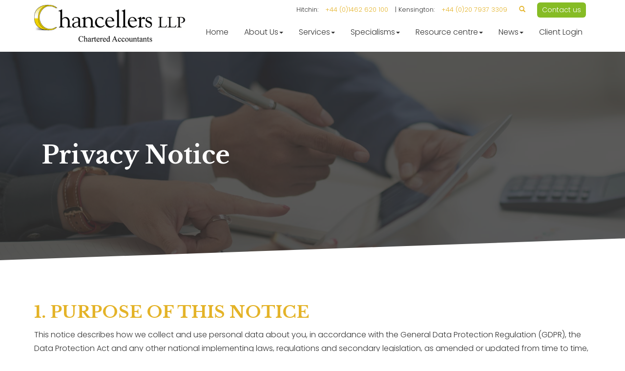

--- FILE ---
content_type: text/html; charset=utf-8
request_url: https://www.chancellers.co.uk/privacy-notice
body_size: 16328
content:

<!doctype html>
<!--[if lt IE 7]> <html lang="en-gb" class="no-js lt-ie9 lt-ie8 lt-ie7"> <![endif]-->
<!--[if IE 7]>    <html lang="en-gb" class="no-js lt-ie9 lt-ie8"> <![endif]-->
<!--[if IE 8]>    <html lang="en-gb" class="no-js lt-ie9"> <![endif]-->
<!--[if gt IE 8]><!--> <html lang="en-gb"> <!--<![endif]-->
	<head><meta http-equiv="X-UA-Compatible" content="IE=edge" /><meta charset="utf-8" /><meta name="viewport" content="width=device-width" /><link rel="shortcut icon" href="/favicon.ico" /><link rel="apple-touch-icon" href="/apple-touch-icon.png" />



<script type="speculationrules">
{
  "prerender": [{
    "where": {
      "and": [
        { "href_matches": "/*" },
        { "not": {"selector_matches": ".do-not-prerender"}}
      ]
    },
    "eagerness": "moderate"
  }]
}
</script>
	<link href="/css/styles.css" rel="stylesheet" type="text/css" media="screen" /><link href="/css/print.css" rel="stylesheet" type="text/css" media="print" /><link href="/css/themify-icons.css" rel="stylesheet" type="text/css" media="all" /><link href="/css/owl.carousel.min.css" rel="stylesheet" type="text/css" media="all" /><script src="//cdn.clientzone.com/framework/3.0/modernizer/modernizr.custom.2.8.3.min.js"></script><script src="//ajax.googleapis.com/ajax/libs/jquery/3.5.1/jquery.min.js"></script><script src="//cdn.clientzone.com/framework/3.0/bootstrap/bootstrap.min.js"></script><script src="//ajax.aspnetcdn.com/ajax/jquery.templates/beta1/jquery.tmpl.min.js"></script><script src="//cdn.clientzone.com/framework/3.0/scripts/date.format.js"></script><script src="//cdn.clientzone.com/framework/3.0/scripts/newswire.js"></script><link href="https://www.chancellers.co.uk/privacy-notice" rel="canonical" /><title>
	Privacy Notice : Chancellers, Hitchin & Kensington
</title></head>
	<body id="body" class="page-privacy-notice">
<form method="post" action="/privacy-notice" id="form1">
<div class="aspNetHidden">
<input type="hidden" name="__VIEWSTATE" id="__VIEWSTATE" value="APWRWyUHjaU6haYjnjBN5eXClebu6MYPMt0KjYgTY1D4m9GoyBA4ZNKgsw3qhFeJhfwScCT0m8sAep6noWw8x9Jv2DT0W0nCi1cIv/9bumaGEctL/SPpQ+IIIs6rwS7+qeMFMXf0iHzPLfx99NO64mmlYDUAjOxy/k+7fEsF1zB2FNgB26+Ecf7r8Z2wOw3mEscgnTNN26X9UTrO1/WrhkloW/xtbnEwPU5DRxBvihHQzLuQTsS2FLN3dX4FfRICx9PYK9xO/8liW/oCIq148dHVuz3CfMnOl8yoafkjjyjyBEuDuuAEmBdmuH/JCVj6i70yWkk0+xf8GjGxNN1dytOSon9t2Q85p/n3LppMwtItYLWTl/uU3oI5ett5i2x1U908ksxLPRQ8Nt+vcN4yR922ad/[base64]/rpj1T08MXhJxiSsAs+zXlDe/zni4cV9+4s8Yh9Gw3BN5oWw1jTSIu5MAkM9SY1zy9mYX2ij7sI6krmD5uWNyYbRMIeX3jaSWG4/uRMNdKfPGSEOwY+Zp+sV2kIM5JOFaQYA8/IQrk1bwZk2MslGdbhgea0jF/9og84VbldqSfZGp9IDzZs8n0BUsn/aKS+kEV7ZrdYR6X0kWxRtnKbDl6CEmAUUTJ/sUSjUG87MJ13h/V1erkK3Vy4dIoz6Sc3pa3a70GO037Plijl70Nmws4xmhyYoceytkeL6JzA2egZSiryZ11Qe5eEMAw6bVWz6SRx4YR5A0MaWd9puMYAAZok0wK8BZhYgpsGSDAZxhd3Buz6Zibwc78LF1DPc+bi/vFoHiI3gM0TFCF9+YgR+8mS3JX04aaqWKxPHU1wCYybY9W2ggaMToJSvpxbuTxKC2wgs664c4iANK/qquZWtlw8zp59soSvdRFOJwrBvB/6X3y2tU6VNGRDHsFPqoiBa5vsf+OLzJytufBBkyO65CXGsEp/0vlgsvl6FNW5lEEZShTI7fE67sJAphMxczcDONrXGO4DZfOd4jvflZflIWhxgL6R6zFCmSSzwBbr7HUvaH/1+3jFYBrCN2zcRYQqhnPLNpwanQZJoSW8vbGsm9yIGRjFfaVdR3JsHh9enePb2HutgspUmDEl+6IfNjcby/e5XZRLeu+TVDtV8KWAHyIt6aeYuLcYVpQFuT9pkdiRNM/bujWiSXRjvENonvAUhOVDKT4AT9U6IT4rXM6SQRgP2agrkm5ZqoRZTTpYvajyMamIIdYNDTnefiWLuZkWsQPPP1PV9iheOKP3bPNwRl9zCE2HZjFew6ubtDgRCdWwYpltDehr9L84aLPlqBDu1slSII8fnGhpZ/UhowN15vS3vTqvOlEiRUByasEUc5vHbvuDtWmp17sdFaz3wL0Z2bdnS5bKg6oJHA971dMUWJmFABShN571CKIcudRDXoOUqjkinrZml0CeKXfdVKvB5IWwmV9/w4GEEmmop7QQ4Hf4VSNOjgrBeNKGBdBDlB/qrC2EhwePRcmB5wxFr5ngNhwgY6w0D44m7FiTE5ETzN3E758zN92hNlv9TBTq5p76ERT/xmDhq3v/7PQvraDRXjpfIo8gM/Fc+y6/QbwZIBUJVj69JT2BZcZX8YygvrltyxKcmC4Wl9DZ+wsLEGJVeGOw6a/Ve+2EYJAg/3o1VArjRxNnlXGQjRLS5W75bhc8FtKvzY0HT446Wcx0qrmzrSRAY9+ak/v2wXD+NHfoBoHFA5bAaY//zfSlumtZuU0EBYzjlD/U9izs6DWCJWqwO+TZ/FraCGsGXlpW1zW5+Iu7w3LIgfT0HaBXDhg3b0kpBBylMIew86RwJQyLE68uGPTSomFQOkgDa2vKvs0NuVhSJEATYiS0Qjn5rgl/O9i1a0Er+ojK5FgLqkjFn2pmNnwKy0lmr0cLnBkyK7w1qO520uIAXdWdhKPRRRK95Hp64lB3LO+ysyKWenB7XoR/evYD+/gL6xB1f8gqjdATN0iGgtE1dcn+x1R5Rx3J45EdgM2y1k3CFUi4QflpGG48WacxFEOTLd/+XzmYESDsorTLOpIy2FXJYWBlMLRMX8hbKn8reygZr2pd/XmV1qai+HmF9sfdn8xRezek9IYv/[base64]/Ik6+Ws7vkPftHhI6YbVAc1cNJ6tbbJKzFEIcYXWTzkfvqBFUtI3PU1g30LVyutZoLDbxYQ+IW+8N3SkWmUJb/aXDSj05xNokODLc8AJIbW61FQBf+Tdq0pavEdc/LiQ5d6g/n71q4vo1w1fAL0G3kim8LU2aK5B8pV2GM3dQFSafnPWnHGPn+/1/vchEidmaCnPlZkttv1Cr3gvE8YdYZBslyQ61OilECu5YPatz5p9DRwLtMDsHD++rKustfVR1LWwHWU6l4naaZGH656cMzZN1LJgJZ+hyNHS7ih99cIy8oxlIKpOnZ8TCHrrDKGuM7wSQsBZlEnB2pfTKvsheTdYbfqbRBQE9e+2xxjK94Jy2ws5/4Gk4U3eJuWL3ZjMIecn74PZ05Cyo2DgkVLT4mr9FFa5XLMrpOf8H8F6gX+vhiuePj6ZOwPNITvYYw/C6d2FRqRY7hNUHHKQWhAe8EVdqY3PAwcmXIhRYP7nojZZMHqOmyucncYejaDjbucyY4/nzCW5U0cwV8v3OIatFw1V35xDbWM80lZ12krUjDShOXjmNxoEYJZCHMYKA23jl6IPaYKLvBKWuDo9jx203FYKztOOcyOTzKn0Wd2ednErZ56jEoPV0RZPJAeWfs2oe8hwjLopEmthjwVYm/v9evMcVPXyRt1NTWa9thOzPFv6pc4/w1RabatWlS/[base64]/MZLX6aLu3pkGsIcxFI8zofPwx48cGDRnEpBJNbJHTGcpeTRhlMnDnEkWcAPlAmFh3DxuoMXQzsinoLL/H+d463gVcQnmIqtiO+vrAGtoQENazlLIAN67c1dJw7/+SRjWrWrB3fYeEUeeDHY5k60CPHY0vwi0bVgWCF3TScwHfd6TStvrh/MySHNLMbdxDEdcoX9d4NZDr/ausG/xnHP3r3I9pyxqx/JK5RYipnDAyRMAjVyaXxpHsGDcr8jXSIVO3hcGJ/RC2+iQNjVW64xknl5OJVCsz5M+BLJ9QBOGbTi1ctBIWP0e1oujCImq7bf1RKuI6pjPeOAAxZ2LAWmHVP5yI79HYn4OfkmZHnu9VBTHY3hiecVjX9rFP7Bfb9XSOrCUr2/LRoM/fuI6AMxI1+aI5R83OGmBMkAsZxCESdhX6EYYpHGQb8ySTdloq6a+s/l/[base64]/xEUO18WCnomQx5eVwHTaOJJsT6Bys/qjdtmecr8mlVR9mT3Cqe7IZO2mY0oMMRlEbks3NaTrkBZan6rEU/MTCtno5EXc+IOIDLK1RjhiOfn+D5gDJDuNLwQiqVKNFfn4Ud9dOLumrQPAQxlLruUsZt6KU9sANkM5/7BrK+7h2DP7ga26vJbprksEePxuQFFbMBKPdUhbXpyGH1iEVFfQi+89i3m43LVk26JjrN1HFLpGWjEO7AluSix9UXnLM/jdbIkLFq7lK79b3wGnl/vMGNheTwfxXy3R30cS6vBPILo8EztoeOka+myDGJSnMX6PzCgGKT9IpvwON+UrqtK0EnViW7brACBl2ePRim4HX+cspyYHhrVlAiUIS8JiP2QQsEmMjJ0IeaeMgOiE5/phflQxsdqkDKpUrq6+/6Rj5BuEiizi0b8ApCkyRbhdvaGadrBl8GzjLJeK9a6mCHSgWpH53Szm8W9eoGjxAKXQJSdD1QtVkoQxvquXIr1TcS2mWx8t1nJIBI7cQ5YgVF2aM2nEeM0BmC7ddy0fEze6QxIPkvhzXU/2A5SQdMDDGoOpqODi6TyzpEd3tB3lHzu/IL3MPKh9XHu8xsJc4r6akMkETfFxNsxWrPZCND0JuUlhidNSftDcPkkE7PNpdw2j6qEMX4SkU9sAuj0vjcvnlOqmLP9JvkuTmrEwxYg/cvdYIUoW3f3QV7/v05fknENyD7DGl1Q9Q0OaTB7T5CT0H9iIzrCEbz7opgLLmwkuh0Avf0ZO4+AW5W4Id4o9nC2vIUMDPmaW/9hpFaB4ORPlBT7UugWC1pREYgryVwDv/A9vwAMich9org0tg9rRemh2ZaOwc7WD7IxIuEwjSryvYhc1btacxmoNeYsoYU7kvZAIv4FpAmg0/kc9jQ+hckF0ILAC6ayuteqTBkkHhmTd6dhTSqL0y71Usbm/7y58j1e/HclujsxOy25f72DLkydC1G7hkLyAr+sKxs2BYdL1MKkZInCwkhAb4oZYhM5gTtZTI3osIdo9hmbwohUFFFYQUBLxoVIEg94p2UPCLXiZs4U8hpEy13VTkzEOK9I0WmM57Xqn9IMsTa5DLNFcYvhCwidN+FVOr1qG07uVobf430ki62q+16LYnwlKxypfHLZKV/5pEm4TVKdYnVMwZylF020erBVz7E1JEqb+ybKZNEXWT7TtPb/J8I0aX/5arC6QzgRtn8/rGl0CH/WmqEySEtnyoFL7lCxRZO044Te39x0PEoFdma9S775+Ds/dwfmR2xuBzinFcIDl6Ufgpgp5h/Mm8ft4NsnsuEn5zxBDCenGsaDScrDl2hsQmL4JG0Ku+CmKN/D/309ChWRwmlAGCoAoQ2dmtpW+tCl+0frQU+FmJ0cKVSFqYGAXKnXL7z9ubwA4Qkaoqv0ECK+5FAH5zMJaBvQOyonuZoTesc/a7NLHfOpAX3CzhpJ6z+Pd5LZCTaMj5eHEKexjjfbPS4wSFdPJqOIINfKASP2Eb7VkOiLi0baqMqnrXAbfttuP/nTKWzaY2TkYczjiPOJJ8DYX+iGBTTOxelhnUfznaHNPOg+s1Nm5lObyghCKCONVDZP5QX2wcwYd4ERgFjyoNETKG9Gchs8D72QDhx2BMRbmVUpplhaELwJ81fmdVET3D228Vyq0FQ0fDhiuXNiasOhQ5qeorKQo9DV6AvxYRwmvnZ/EWHMI52j740gd6hYM3s1bgndSKEmC1ejPwvGiB54hR9g3jmiwZ6k+EtxjbaiSr5FrLD2ai2mUaiT3yZ6fm8dqoS+IxjxqBq+xEEzy/gE702nk1xJipJyWH3fvkYSGekGB1iR+hrRuMehZTGLg53BoeLPGUfgSNYcEN59LVFIr84M36V9900snrbjWlQN4ZCiRrESSF8YZ1GGAN7BqNm+7KNB4oyeTBtuJJWRQVwhqRQeGUAjldmsWrrJi4pYWEikZ3Kk5d/s9U0QIcVLaFsoD5HzZK7cQ5Y9CvDMwh6ldejosjeF5IRPgs8+Cu9XskSFB9o7TzzJxYjDL2V4OnFA+tnysxAClvQpFkqKR1uM6WwpY2tKx8SkW4TMibu+CELJLiTGSN9zvZQe3oRnP5aUcp082mRnxg4fCl5JXzIYSK1AKnSCDZUlHS4F/21zpXVG66qvLV7q/1Lo6FYpzjDg7rYgu/OBXQzZzT1U8/d0R6C6ap7Vyn52nTDtnE6hPvtE0Hzb3P6AqXVrbcI+KUUjB7G4C6y26/ylq2pQaMc5UMby0BVVxh2gG9csS76D5cbY9eU/8bB/OjzMxR6Xx0tb9/TkgF8widsYCGw4MgHV+HIoeLadUymKbImEYRgkHzZMxZhfDas0lSrGe8bt1+qJyyq7rCDsV6yqc8MouAusu9JgLcBv70+l3YYeTE/sKLnE8DEJsoNUHzpGixgVILn4mEbxaJiJq8QyfFsawJRr55deuj7PhbzKgFEw5z87LPyZRga7ybjFr+7p3o5wHLdK7kSUMfCQNxGlAZbQRl6r4qyD+UAUcIfitOj19L0/PthT8MnWJU9f+YzmigpUcORAYNX9XQN/NofDTKbxTTd9ytAlreQQYSnCIQkSXFrnCTD1ioCQh2YbMkqtT+syANRo1eJVD6eORDDZW+fGagZ2sbmqIEyoZAwto4XAJnX2OP5WQHuLovo3WBy/h/bqdK7tyPuRURvVaHdLVRF3iJZaHgdh4uaogWPifb8iSpIpTBHRiurny4bB7J2Yv/ntONCU/PHP4CxmEHH9hmvHsZ26M3WT6PIek5osgc9KU2adACQveqMULkOWsdX273V7n8N043bVwYQvZ/tFb84xTISWkONRzaQx6FFxZwXn6zs+MLX5fTN+NDOUa0oTX3h1gnieC7Z42KIHAaKDOj+d40ECkjrdSNV278EXhG+cL0LRAq/JbRbtDyZHUUhUkhdI+edZhP5/Iy/Z4LFUQ1vEVj379aftam4Boou1lgOHORyZAjikuwGSuEe1oqUkgvGpxaLuTyDU5aZ23D4w4fBJMdbOqPe/DvZjusi8LwPfVbGHSBcc0MjjE+FDCDEx+7T22Lj6ZncX89iwOjMSuOUrNpvynO98y+PLSsse6zdq7+IiP1PxB+28g1p55fS" />
</div>
<!-- IE6 warning and Accessibility links -->
        <div class="container">
	<div class="access-links">
	<h2 id="page-top">Accessibility links</h2>
	<ul>
		<li><a href="#skip-to-content" title="">Skip to content</a></li>
		<li><a href="/accessibility" title="">Accessibility Help</a></li>
	</ul>
</div>
	<div class="browser-wrap">
    <div class="chromeframe" style="display: none;">
        <p>You are using an outdated browser. <a href="https://browse-better.com/">Upgrade your browser today</a> for a better experience of this site and many others.</p>
    </div>

    <!--[if IE]> 
        <div class="chromeframe-ie">
            <p>You are using an outdated browser. <a href="https://browse-better.com/">Upgrade your browser today</a> for a better experience of this site and many others.</p>
        </div>
        <div class="small">
            <p>If you are having trouble viewing this website and would like some information please contact us on the details below...</p>
            <p>Tel: +44 (0)1462 620 100</p>
            <p>Email: <a href="mailto:hitchin@chancellers.co.uk">hitchin@chancellers.co.uk</a></p>
            <p>Address: <span itemscope itemtype="http://schema.org/AccountingService" class="address-mini">Chancellers LLP, 
<span itemprop="address" itemscope itemtype="http://schema.org/PostalAddress">
<span itemprop="streetAddress">64 Wilbury Way</span>, <span itemprop="addressLocality"> Hitchin</span>, <span itemprop="addressRegion">Hertfordshire</span> <span itemprop="postalCode"> SG4 0TP</span>
</span>
</span></p>
        </div>
    <![endif]-->
</div>
</div>
    <!-- / IE6 warning and Accessibility links -->
    <div class="site-wrap">
        <header id="header" class="site-header-wrap">
            <div class="navbar-wrapper">
                <div class="container">
                    <div class="row">
                        <div class="col-sm-12 col-md-3">
                            <a href="/" title="Chancellers - Accountants in Hitchin &amp; Kensington" id="logo print-logo" class="logo-wrap">
                                <img src="/img/logo.png" class="logo" alt="Chancellers Chartered Accountants, Hitchin &amp; Kensington">
                            </a>
                        </div>
                        <div class="col-sm-12 col-md-9">
                            <div class="header-aside">
                                <p>Hitchin: <a target="_self" href="tel:+44 (0)1462 620 100">+44 (0)1462 620 100</a> | Kensington: <a target="_self" href="tel:+44 (0)1462 620 100">+44 (0)20 7937 3309</a> <a href="/search"><span class="glyphicon glyphicon-search"></span></a> <a target="_self" title="Contact us" href="/contact-us" class="btn btn-primary btn-sm">Contact us</a></p>
                            </div>                          
                            <nav>
  <div class="navbar navbar-default"><div class="navbar-header"><button type="button" class="navbar-toggle" data-toggle="collapse" data-target=".navbar-collapse"><span class="icon-bar"></span><span class="icon-bar"></span><span class="icon-bar"></span><span class="burger-menu-title">MENU</span></button></div><div class="navbar-collapse collapse">
<ul data-cmsnoindex="true" class="nav navbar-nav">
<li><a target="_self" title="Home" href="/">Home</a></li>
<li class="dropdown">
<a class="dropdown-toggle" data-toggle="dropdown" href="/about-us" title="About Us" target="_self">About Us<b class="caret"></b></a>
<ul class="dropdown-menu">
<li><a target="_self" title="Overview" href="/about-us">Overview</a></li>
<li><a target="_self" title="The Firm" href="/about-us/the-firm">The Firm</a></li>
<li><a target="_self" title="Meet the Team" href="/about-us/meet-the-team">Meet the Team</a></li>
<li><a target="_self" title="Why Choose Us" href="/about-us/why-choose-us">Why Choose Us</a></li>
<li><a target="_self" title="Our Commitment" href="/about-us/our-commitment">Our Commitment</a></li>
</ul>
</li>
<li class="dropdown">
<a class="dropdown-toggle" data-toggle="dropdown" href="/services" title="Services" target="_self">Services<b class="caret"></b></a>
<ul class="dropdown-menu">
<li><a target="_self" title="Overview" href="/services">Overview</a></li>
<li><a target="_self" title="Services for Individuals" href="/services/services-for-individuals">Services for Individuals</a></li>
<li><a target="_self" title="Services for Business" href="/services/services-for-business">Services for Business</a></li>
</ul>
</li>
<li class="dropdown">
<a class="dropdown-toggle" data-toggle="dropdown" href="/specialisms" title="Specialisms" target="_self">Specialisms<b class="caret"></b></a>
<ul class="dropdown-menu">
<li><a target="_self" title="Overview" href="/specialisms">Overview</a></li>
<li><a target="_self" title="Construction industry" href="/specialisms/construction-industry">Construction industry</a></li>
<li><a target="_self" title="Information Technology" href="/specialisms/information-technology">Information Technology</a></li>
</ul>
</li>
<li class="dropdown">
<a class="dropdown-toggle" data-toggle="dropdown" href="/resource-centre" title="Resource centre" target="_self">Resource centre<b class="caret"></b></a>
<ul class="dropdown-menu">
<li><a target="_self" title="Overview" href="/resource-centre">Overview</a></li>
<li><a target="_self" title="Your business" href="/resource-centre/your-business">Your business</a></li>
<li><a target="_self" title="Your money" href="/resource-centre/your-money">Your money</a></li>
<li><a target="_self" title="Tax information" href="/resource-centre/tax-information">Tax information</a></li>
<li><a target="_self" title="Tax strategies" href="/resource-centre/tax-strategies">Tax strategies</a></li>
<li><a target="_self" title="Interactive tools" href="/resource-centre/interactive-tools">Interactive tools</a></li>
</ul>
</li>
<li class="dropdown">
<a class="dropdown-toggle" data-toggle="dropdown" href="/news" title="News" target="_self">News<b class="caret"></b></a>
<ul class="dropdown-menu">
<li><a target="_self" title="Business News" href="/news/business-news">Business News</a></li>
<li><a target="_self" title="Hot Topics" href="/news/hot-topics">Hot Topics</a></li>
</ul>
</li>
<li><a target="_self" title="Client Login" href="/client-login">Client Login</a></li>
</ul>
</div></div>
</nav>
                        </div>
                    </div>
                </div>
            </div>
        </header>
        
        

        
            <div class="page-title-wrap">
                <div class="container">
                    <div class="text-wrap col-sm-9">
                        <h1>Privacy Notice</h1>
                        <p class="lead"></p>
                    </div>
                </div>
            </div>
        
        
        <div class="site-main-content-wrap skew-angle g-padding-b huge">
            <!-- Skip to content link - place just before main content! -->
            <a name="skip-to-content" class="skip-to-content"></a>
            <!-- / Skip to content link -->
            <div class="container">
	
<h2>1. PURPOSE OF THIS NOTICE</h2>
<p>This notice describes how we collect and use personal data about you, in accordance with the General Data Protection Regulation (GDPR), the Data Protection Act and any other national implementing laws, regulations and secondary legislation, as amended or updated from time to time, in the UK (&lsquo;Data Protection Legislation&rsquo;).</p>
<p>Please read the following carefully to understand our practices regarding your personal data and how we will treat it.</p>
<h2>2. ABOUT US</h2>
<p>We are registered in England and Wales as a limited liability partnership under</p>
<p>number: OC379490 and our registered office is at</p>
<p>64 Wilbury Way, Hitchin, Hertfordshire, United Kingdom, SG4 0TP</p>
<p>For the purpose of the Data Protection Legislation and this notice, we are the &lsquo;data controller&rsquo;. This means that we are responsible for deciding how we hold and use personal data about you. We are required under the Data Protection Legislation to notify you of the information contained in this privacy notice.</p>
<p>We have appointed a data protection manager. Our data protection manager is our Data Protection Point of Contact and is responsible for assisting with enquiries in relation to this privacy notice or our treatment of your personal data. Should you wish to contact our Data Protection Point of Contact you can do so using the contact details noted at paragraph 12 (Contact Us), below.</p>
<h2>3. HOW WE MAY COLLECT YOUR PERSONAL DATA</h2>
<p>We obtain personal data about you, for example, when:</p>
<ul>
<li>you request a proposal from us in respect of the services we provide;</li>
<li>our clients engages us to provide our services and also during the provision of those services;</li>
<li>you contact us by email, telephone, post or social media (for example when you have a query about our services); or</li>
<li>from third parties and/or publicly available resources (for example, from your employer or from Companies House).</li>
</ul>
<h2>4. THE KIND OF INFORMATION WE HOLD ABOUT YOU</h2>
<p>The information we hold about you may include the following:</p>
<ul>
<li>your personal details (such as your name and/or address);</li>
<li>details of contact we have had with you in relation to the provision, or the proposed provision, of our services;</li>
<li>details of any services you have received from us;</li>
<li>our correspondence and communications with you;</li>
<li>information about any complaints and enquiries you make to us;</li>
<li>information from research, surveys, and marketing activities;</li>
<li>Information we receive from other sources, such as publicly available information, information provided by your employer or our clients or information from our member network firms.</li>
</ul>
<h2>5. HOW WE USE PERSONAL DATA WE HOLD ABOUT YOU</h2>
<p>We may process your personal data for purposes necessary for the performance of our contract with you or your employer or our clients and to comply with our legal obligations.</p>
<p>We may process your personal data for the purposes necessary for the performance of our contract with our clients. This may include processing your personal data where you are an employee, subcontractor, supplier or customer of our client.</p>
<p>We may process your personal data for the purposes of our own legitimate interests provided that those interests do not override any of your own interests, rights and freedoms which require the protection of personal data. This includes processing for marketing, business development, statistical and management purposes.</p>
<p>We may process your personal data for certain additional purposes with your consent, and in these limited circumstances where your consent is required for the processing of your personal data then you have the right to withdraw your consent to processing for such specific purposes.</p>
<p>Please note that we may process your personal data for more than one lawful basis depending on the specific purpose for which we are using your data.</p>
<h3>Situations in which we will use your personal data</h3>
<p>We may use your personal data in order to:</p>
<ul>
<li>carry out our obligations arising from any agreements entered into between you or your employer or our clients and us (which will most usually be for the provision of our services);</li>
<li>carry out our obligations arising from any agreements entered into between our clients and us (which will most usually be for the provision of our services) where you may be a subcontractor, supplier or customer of our client;</li>
<li>provide you with information related to our services and our events and activities that you request from us or which we feel may interest you, provided you have consented to be contacted for such purposes;</li>
<li>seek your thoughts and opinions on the services we provide; and</li>
<li>notify you about any changes to our services.</li>
</ul>
<p>In some circumstances we may anonymise or pseudonymise the personal data so that it can no longer be associated with you, in which case we may use it without further notice to you.</p>
<p>If you refuse to provide us with certain information when requested, we may not be able to perform the contract we have entered into with you. Alternatively, we may be unable to comply with our legal or regulatory obligations.</p>
<p>We may also process your personal data without your knowledge or consent, in accordance with this notice, where we are legally required or permitted to do so.</p>
<h3>Data retention</h3>
<p>We will only retain your personal data for as long as is necessary to fulfil the purposes for which it is collected.</p>
<p>When assessing what retention period is appropriate for your personal data, we take into consideration:</p>
<ul>
<li>the requirements of our business and the services provided;</li>
<li>any statutory or legal obligations;</li>
<li>the purposes for which we originally collected the personal data;</li>
<li>the lawful grounds on which we based our processing;</li>
<li>the types of personal data we have collected;</li>
<li>the amount and categories of your personal data; and</li>
<li>whether the purpose of the processing could reasonably be fulfilled by other means.</li>
</ul>
<h3>Change of purpose</h3>
<p>Where we need to use your personal data for another reason, other than for the purpose for which we collected it, we will only use your personal data where that reason is compatible with the original purpose.</p>
<p>Should it be necessary to use your personal data for a new purpose, we will notify you and communicate the legal basis which allows us to do so before starting any new processing.</p>
<h2>6. DATA SHARING</h2>
<h3>Why might you share my personal data with third parties?</h3>
<p>We will share your personal data with third parties where we are required by law, where it is necessary to administer the relationship between us or where we have another legitimate interest in doing so.</p>
<h3>Which third-party service providers process my personal data?</h3>
<p>&ldquo;Third parties&rdquo; includes third-party service providers and other entities within our group. The following activities are carried out by third-party service providers: IT and cloud services, professional advisory services, administration services, marketing services and banking services.</p>
<p>All of our third-party service providers are required to take commercially reasonable and appropriate security measures to protect your personal data. We only permit our third-party service providers to process your personal data for specified purposes and in accordance with our instructions.</p>
<h3>What about other third parties?</h3>
<p>We may share your personal data with other third parties, for example in the context of the possible sale or restructuring of the business. We may also need to share your personal data with a regulator or to otherwise comply with the law.</p>
<h2>7. TRANSFERRING PERSONAL DATA OUTSIDE THE EUROPEAN ECONOMIC AREA (EEA)</h2>
<p>We will not transfer the personal data we collect about you outside of the EEA.</p>
<h2>8. DATA SECURITY</h2>
<p>We have put in place commercially reasonable and appropriate security measures to prevent your personal data from being accidentally lost, used or accessed in an unauthorised way, altered or disclosed. In addition, we limit access to your personal data to those employees, agents, contractors and other third parties who have a business need to know. They will only process your personal data on our instructions and they are subject to a duty of confidentiality.</p>
<p>We have put in place procedures to deal with any suspected data security breach and will notify you and any applicable regulator of a suspected breach where we are legally required to do so.</p>
<h2>9. RIGHTS OF ACCESS, CORRECTION, ERASURE, AND RESTRICTION</h2>
<h3>Your duty to inform us of changes</h3>
<h3>It is important that the personal data we hold about you is accurate and current. Should your personal information change, please notify us of any changes of which we need to be made aware by contacting us, using the contact details below.</h3>
<h3>Your rights in connection with personal data</h3>
<p>Under certain circumstances, by law you have the right to:</p>
<ul>
<li>Request access to your personal data. This enables you to receive details of the personal data we hold about you and to check that we are processing it lawfully.</li>
<li>Request correction of the personal data that we hold about you.</li>
<li>Request erasure of your personal data. This enables you to ask us to delete or remove personal data where there is no good reason for us continuing to process it. You also have the right to ask us to delete or remove your personal data where you have exercised your right to object to processing (see below).</li>
<li>Object to processing of your personal data where we are relying on a legitimate interest (or those of a third party) and there is something about your particular situation which makes you want to object to processing on this basis. You also have the right to object where we are processing your personal information for direct marketing purposes.</li>
<li>Request the restriction of processing of your personal data. This enables you to ask us to suspend the processing of personal data about you, for example if you want us to establish its accuracy or the reason for processing it.</li>
<li>Request the transfer of your personal data to you or another data controller if the processing is based on consent, carried out by automated means and this is technically feasible.</li>
</ul>
<p>If you want to exercise any of the above rights, please email our data protection point of contact : subhas@chancellers.co.uk.</p>
<p>You will not have to pay a fee to access your personal data (or to exercise any of the other rights). However, we may charge a reasonable fee if your request for access is clearly unfounded or excessive. Alternatively, we may refuse to comply with the request in such circumstances.</p>
<p>We may need to request specific information from you to help us confirm your identity and ensure your right to access the information (or to exercise any of your other rights). This is another appropriate security measure to ensure that personal information is not disclosed to any person who has no right to receive it.</p>
<h2>10. RIGHT TO WITHDRAW CONSENT</h2>
<p>In the limited circumstances where you may have provided your consent to the collection, processing and transfer of your personal data for a specific purpose (for example, in relation to direct marketing that you have indicated you would like to receive from us), you have the right to withdraw your consent for that specific processing at any time. To withdraw your consent, please email our data protection point of contact at subhas@chancellers.co.uk.</p>
<p>Once we have received notification that you have withdrawn your consent, we will no longer process your personal information (personal data) for the purpose or purposes you originally agreed to, unless we have another legitimate basis for doing so in law.</p>
<h2>11. CHANGES TO THIS NOTICE</h2>
<p>Any changes we may make to our privacy notice in the future will be updated on our website at www.chancellers.co.uk.</p>
<p>This privacy notice was last updated on 22 May 2018.</p>
<h2>12. CONTACT US</h2>
<p>If you have any questions regarding this notice or if you would like to speak to us about the manner in which we process your personal data, please email at subhas@chancellers.co.uk.,</p>
<p>You also have the right to make a complaint to the Information Commissioner's Office (ICO), the UK supervisory authority for data protection issues, at any time. The ICO&rsquo;s contact details are as follows:</p>
<p>Information Commissioner's Office<br> Wycliffe House<br> Water Lane<br> Wilmslow<br> Cheshire<br> SK9 5AF</p>
<p>Telephone - 0303 123 1113 (local rate) or 01625 545 745</p>
<p>Website - <a href="https://ico.org.uk/concerns" target="_blank">https://ico.org.uk/concerns</a></p>
</div>
            
            
                <div class="light-bg-wrap">
                    <div class="container g-padding-large">
                        <h3 class="text-center g-margin-b">Latest News</h3>
                        <div class="row equal-height">
                            
        
         
        
	<div class="col-sm-6">
		<a href="/news/business-news/archive/article/2025/November/ciot-calls-for-implementation-of-iht-transitional-gifting-rule" title="CIOT calls for implementation of IHT transitional gifting rule" class="cta cta-news-block " >
			<div class="object-wrap">
						  <p class="date">04 Nov 2025</p>
						</div>
			<div class="text-wrap">

			<h2>CIOT calls for implementation of IHT transitional gifting rule</h2>
			<p>The Chartered Institute of Taxation (CIOT) has urged the government to implement a transitional rule to allow older farmers and other business owners to gift assets to the younger generation free of Inheritance Tax (IHT) before changes take effect in April 2026.</p>
			</div>
		</a>
	</div>

         
        
	<div class="col-sm-6">
		<a href="/news/business-news/archive/article/2025/November/more-small-firms-expect-to-shrink-than-grow" title="More small firms expect to shrink than grow" class="cta cta-news-block " >
			<div class="object-wrap">
						  <p class="date">03 Nov 2025</p>
						</div>
			<div class="text-wrap">

			<h2>More small firms expect to shrink than grow</h2>
			<p>Research published by the Federation of Small Businesses (FSB) has revealed that more small firms expect their business to shrink rather than grow over the next year.</p>
			</div>
		</a>
	</div>

         
        
         


                        </div>
                    </div>
                </div>
            
           
        </div>
        
        <footer class="site-footer-wrap skew-angle">
        
            <div class="details-links-wrap">
                <div class="container">
                    <div class="row">
                        <div class="col-sm-4 col-md-3">
                            <h3>Chancellers LLP</h3>                             
                           
                            <p>With over 45 years’ experience in the sector, Chancellers is a qualified firm of Chartered Accountants with offices in Hitchin, Hertfordshire and Kensington, London.</p>
                            <div class="social-media"><p>Follow us <a target="_blank" href="https://www.facebook.com/chancellers/" class="facebook"> <img src="/img/icons/facebook-ts.png" alt="facebook"> </a> <a target="_blank" href="https://twitter.com/ChancellersLLP" class="facebook"> <img src="//cdn.clientzone.com/images/social-media/x-ts.png" alt="X"> </a></p></div> 
                        </div>
                        <div class="col-sm-8 col-md-8 col-md-offset-1">
                            <div class="row">
                                <div class="col-sm-4">
                                    <h5>Kensington</h5>
                                    <p><span itemscope="" itemtype="http://schema.org/AccountingService">
                                    <span itemprop="address" itemscope="" itemtype="http://schema.org/PostalAddress">
								<span itemprop="streetAddress">Vicarage House<br>
								58-60 Kensington Church Street</span><br>
								<span itemprop="addressLocality">Kensington</span><br>
								<span itemprop="addressRegion">London</span><br>
								<span itemprop="postalCode">W8 4DB<span><span></span></span></span></span><p>
                                </p></span></p></div>
                                <div class="col-sm-4">
                                    <h5>Hitchin</h5>
                                    <p><span itemscope="" itemtype="http://schema.org/AccountingService">
                                    <span itemprop="address" itemscope="" itemtype="http://schema.org/PostalAddress">
								<span itemprop="streetAddress">64 Wilbury Way</span><br>
								<span itemprop="addressLocality">Hitchin</span><br>
								<span itemprop="addressRegion">Herts</span><br>
								<span itemprop="postalCode">SG4 0TP<span><span></span></span></span></span><p>
                                </p></span></p></div>
                                <div class="col-sm-4">
                                    <h5>Quick links</h5>
                                    <ul>
                                        <li><a href="/about-us" title="About us">About us</a></li>
                                        <li><a href="/services/services-for-individuals" title="Services for Individuals">Services for Individuals</a></li>
                                        <li><a href="/services/services-for-business" title="Services for Business">Services for Business</a></li>
                                        <li><a href="/client-login" title="Client Login">Client Login</a></li>
                                    </ul>
                                </div>
                            </div>
                        </div>
                    </div>
                    <div class="row">
                        <div class="col-sm-7">
                          
                            <small>&COPY; 2025 Chancellers LLP. All rights reserved. <br> We use cookies on this website, you can find <a href="/privacy#cookies">more information about cookies here</a>.</small>
                           
                        </div>
                        <div class="col-sm-5 text-right end-links">
                            <p><a href="/accessibility">Accessibility</a> <a href="/disclaimer">Disclaimer</a> <a href="/help">Help</a><a href="/site-map" title="Site map">Site map</a> <a href="/privacy-notice" title="Privacy Notice">Privacy Notice</a></p>
                        </div>
                    </div>
                </div>
            </div> 
        
        </footer>
        
    </div>
    <!--/end site-wrap -->
    <!-- Scripts go here -->
    <script src="//cdn.clientzone.com/framework/3.0/scripts/placeholder.min.js"></script>
    <script src="/scripts/scripts.js"></script>
<!--[if lt IE 9]>
      <script src="//cdn.clientzone.com/framework/3.0/Bootstrap/respond.min.js"></script>
    <![endif]-->

<script src="/scripts/owl.carousel.js"></script>
<script src="/scripts/headroom.js"></script>
<script>
    (function() {
        var header = document.querySelector("#header");

        var headroom = new Headroom(header, {
            tolerance: {
                down : 10,
                up : 20
            },
            offset : 15,
        });
        headroom.init();

    }());
</script>
<script src="/scripts/typewriter.js"></script>
    <script>
        var app = document.getElementById('typewriter');

        var typewriter = new Typewriter(app, {
            loop: true
        });

        typewriter.typeString('local owner-managed businesses...')
            .pauseFor(2500)
            .deleteAll()
            .typeString('SMEs...')
            .pauseFor(2500)
            .deleteAll()
            .typeString('start-up businesses...')
            .pauseFor(2500)
            .deleteAll()
            .typeString('contractors...')
            .pauseFor(2500)
            .deleteAll()
            .typeString('consultants...')
            .pauseFor(2500)
            .deleteAll()
            .typeString('professionals...')
            .pauseFor(2500)
            .start();
    </script>

<div class="aspNetHidden">

	<input type="hidden" name="__VIEWSTATEGENERATOR" id="__VIEWSTATEGENERATOR" value="682B6A5A" />
</div></form>
<!-- Pre-EndBody -->
</body>
</html>


--- FILE ---
content_type: application/javascript
request_url: https://www.chancellers.co.uk/scripts/typewriter.js
body_size: 4962
content:
!function(n,t){"object"==typeof exports&&"object"==typeof module?module.exports=t():"function"==typeof define&&define.amd?define("Typewriter",[],t):"object"==typeof exports?exports.Typewriter=t():n.Typewriter=t()}("undefined"!=typeof self?self:this,function(){return function(n){function t(r){if(i[r])return i[r].exports;var u=i[r]={i:r,l:!1,exports:{}};return n[r].call(u.exports,u,u.exports,t),u.l=!0,u.exports}var i={};return t.m=n,t.c=i,t.d=function(n,i,r){t.o(n,i)||Object.defineProperty(n,i,{enumerable:!0,get:r})},t.r=function(n){"undefined"!=typeof Symbol&&Symbol.toStringTag&&Object.defineProperty(n,Symbol.toStringTag,{value:"Module"});Object.defineProperty(n,"__esModule",{value:!0})},t.t=function(n,i){var r,u;if((1&i&&(n=t(n)),8&i)||4&i&&"object"==typeof n&&n&&n.__esModule)return n;if(r=Object.create(null),t.r(r),Object.defineProperty(r,"default",{enumerable:!0,value:n}),2&i&&"string"!=typeof n)for(u in n)t.d(r,u,function(t){return n[t]}.bind(null,u));return r},t.n=function(n){var i=n&&n.__esModule?function(){return n.default}:function(){return n};return t.d(i,"a",i),i},t.o=function(n,t){return Object.prototype.hasOwnProperty.call(n,t)},t.p="",t(t.s=1)}([function(n,t,i){(function(t){for(var a=i(3),r="undefined"==typeof window?t:window,h=["moz","webkit"],f="AnimationFrame",e=r["request"+f],o=r["cancel"+f]||r["cancelRequest"+f],s=0;!e&&s<h.length;s++)e=r[h[s]+"Request"+f],o=r[h[s]+"Cancel"+f]||r[h[s]+"CancelRequest"+f];if(!e||!o){var c=0,l=0,u=[];e=function(n){if(0===u.length){var t=a(),i=Math.max(0,1e3/60-(t-c));c=i+t;setTimeout(function(){var t=u.slice(0),n;for(u.length=0,n=0;n<t.length;n++)if(!t[n].cancelled)try{t[n].callback(c)}catch(t){setTimeout(function(){throw t;},0)}},Math.round(i))}return u.push({handle:++l,callback:n,cancelled:!1}),l};o=function(n){for(var t=0;t<u.length;t++)u[t].handle===n&&(u[t].cancelled=!0)}}n.exports=function(n){return e.call(r,n)};n.exports.cancel=function(){o.apply(r,arguments)};n.exports.polyfill=function(n){n||(n=r);n.requestAnimationFrame=e;n.cancelAnimationFrame=o}}).call(this,i(2))},function(n,t,i){"use strict";function o(n){for(var i,r,t=1;t<arguments.length;t++)i=null!=arguments[t]?arguments[t]:{},r=Object.keys(i),"function"==typeof Object.getOwnPropertySymbols&&(r=r.concat(Object.getOwnPropertySymbols(i).filter(function(n){return Object.getOwnPropertyDescriptor(i,n).enumerable}))),r.forEach(function(t){u(n,t,i[t])});return n}function f(n){return function(n){if(Array.isArray(n)){for(var t=0,i=new Array(n.length);t<n.length;t++)i[t]=n[t];return i}}(n)||function(n){if(Symbol.iterator in Object(n)||"[object Arguments]"===Object.prototype.toString.call(n))return Array.from(n)}(n)||function(){throw new TypeError("Invalid attempt to spread non-iterable instance");}()}function c(n,t){for(var i,r=0;r<t.length;r++)i=t[r],i.enumerable=i.enumerable||!1,i.configurable=!0,"value"in i&&(i.writable=!0),Object.defineProperty(n,i.key,i)}function u(n,t,i){return t in n?Object.defineProperty(n,t,{value:i,enumerable:!0,configurable:!0,writable:!0}):n[t]=i,n}var l;i.r(t);var s=i(0),a=i.n(s),v=function(n){return new RegExp(/<[a-z][\s\S]*>/i).test(n)},y=function(n){var t=document.createElement("div");return t.innerHTML=n,t.childNodes},h=function(n,t){return Math.floor(Math.random()*(t-n+1))+n},p=function(n){var t=document.createElement("style");t.appendChild(document.createTextNode(n));document.head.appendChild(t)},r={TYPE_CHARACTER:"TYPE_CHARACTER",REMOVE_CHARACTER:"REMOVE_CHARACTER",REMOVE_ALL:"REMOVE_ALL",REMOVE_LAST_VISIBLE_NODE:"REMOVE_LAST_VISIBLE_NODE",PAUSE_FOR:"PAUSE_FOR",CALL_FUNCTION:"CALL_FUNCTION",ADD_HTML_TAG_ELEMENT:"ADD_HTML_TAG_ELEMENT",REMOVE_HTML_TAG_ELEMENT:"REMOVE_HTML_TAG_ELEMENT",CHANGE_DELETE_SPEED:"CHANGE_DELETE_SPEED",CHANGE_DELAY:"CHANGE_DELAY",CHANGE_CURSOR:"CHANGE_CURSOR"},e={HTML_TAG:"HTML_TAG",TEXT_NODE:"TEXT_NODE"};l=function(){function n(t,i){var c=this,l;if(function(n,t){if(!(n instanceof t))throw new TypeError("Cannot call a class as a function");}(this,n),u(this,"state",{cursorAnimation:null,lastFrameTime:null,pauseUntil:null,eventQueue:[],eventLoop:null,eventLoopPaused:!1,reverseCalledEvents:[],calledEvents:[],visibleNodes:[],initialOptions:null,elements:{container:null,wrapper:document.createElement("span"),cursor:document.createElement("span")}}),u(this,"options",{strings:null,cursor:"|",delay:"natural",deleteSpeed:"natural",loop:!1,autoStart:!1,devMode:!1,skipAddStyles:!1,wrapperClassName:"Typewriter__wrapper",cursorClassName:"Typewriter__cursor",stringSplitter:null}),u(this,"setupWrapperElement",function(){c.state.elements.wrapper.className=c.options.wrapperClassName;c.state.elements.cursor.className=c.options.cursorClassName;c.state.elements.cursor.innerHTML=c.options.cursor;c.state.elements.container.innerHTML="";c.state.elements.container.appendChild(c.state.elements.wrapper);c.state.elements.container.appendChild(c.state.elements.cursor)}),u(this,"start",function(){return c.state.eventLoopPaused=!1,c.runEventLoop(),c}),u(this,"pause",function(){return c.state.eventLoopPaused=!0,c}),u(this,"stop",function(){return c.state.eventLoop&&(Object(s.cancel)(c.state.eventLoop),c.state.eventLoop=null),c}),u(this,"pauseFor",function(n){return c.addEventToQueue(r.PAUSE_FOR,{ms:n}),c}),u(this,"typeOutAllStrings",function(){return"string"==typeof c.options.strings?(c.typeString(c.options.strings).pauseFor(1500),c):(c.options.strings.forEach(function(n){c.typeString(n).pauseFor(1500).deleteAll()}),c)}),u(this,"typeString",function(n){var t=arguments.length>1&&void 0!==arguments[1]?arguments[1]:null;if(v(n))return c.typeOutHTMLString(n,t);if(n){var r=c.options||{},i=r.stringSplitter,u="function"==typeof i?i(n):n.split("");c.typeCharacters(u,t)}return c}),u(this,"typeOutHTMLString",function(n){var f=arguments.length>1&&void 0!==arguments[1]?arguments[1]:null,u=y(n),i,t,e;if(u.length>0)for(i=0;i<u.length;i++)t=u[i],e=t.innerHTML,t&&3!==t.nodeType?(t.innerHTML="",c.addEventToQueue(r.ADD_HTML_TAG_ELEMENT,{node:t,parentNode:f}),c.typeString(e,t)):t.textContent&&c.typeString(t.textContent,f);return c}),u(this,"deleteAll",function(){var n=arguments.length>0&&void 0!==arguments[0]?arguments[0]:"natural";return c.addEventToQueue(r.REMOVE_ALL,{speed:n}),c}),u(this,"changeDeleteSpeed",function(n){if(!n)throw new Error("Must provide new delete speed");return c.addEventToQueue(r.CHANGE_DELETE_SPEED,{speed:n}),c}),u(this,"changeDelay",function(n){if(!n)throw new Error("Must provide new delay");return c.addEventToQueue(r.CHANGE_DELAY,{delay:n}),c}),u(this,"changeCursor",function(n){if(!n)throw new Error("Must provide new cursor");return c.addEventToQueue(r.CHANGE_CURSOR,{cursor:n}),c}),u(this,"deleteChars",function(n){if(!n)throw new Error("Must provide amount of characters to delete");for(var t=0;t<n;t++)c.addEventToQueue(r.REMOVE_CHARACTER);return c}),u(this,"callFunction",function(n,t){if(!n||"function"!=typeof n)throw new Error("Callbak must be a function");return c.addEventToQueue(r.CALL_FUNCTION,{cb:n,thisArg:t}),c}),u(this,"typeCharacters",function(n){var t=arguments.length>1&&void 0!==arguments[1]?arguments[1]:null;if(!n||!Array.isArray(n))throw new Error("Characters must be an array");return n.forEach(function(n){c.addEventToQueue(r.TYPE_CHARACTER,{character:n,node:t})}),c}),u(this,"removeCharacters",function(n){if(!n||!Array.isArray(n))throw new Error("Characters must be an array");return n.forEach(function(){c.addEventToQueue(r.REMOVE_CHARACTER)}),c}),u(this,"addEventToQueue",function(n,t){var i=arguments.length>2&&void 0!==arguments[2]&&arguments[2];return c.addEventToStateProperty(n,t,i,"eventQueue")}),u(this,"addReverseCalledEvent",function(n,t){var i=arguments.length>2&&void 0!==arguments[2]&&arguments[2],r=c.options.loop;return r?c.addEventToStateProperty(n,t,i,"reverseCalledEvents"):c}),u(this,"addEventToStateProperty",function(n,t){var u=arguments.length>2&&void 0!==arguments[2]&&arguments[2],i=arguments.length>3?arguments[3]:void 0,r={eventName:n,eventArgs:t||{}};return c.state[i]=u?[r].concat(f(c.state[i])):[].concat(f(c.state[i]),[r]),c}),u(this,"runEventLoop",function(){var i,b,d,u,nt,w,rt,ut;if(c.state.lastFrameTime||(c.state.lastFrameTime=Date.now()),i=Date.now(),b=i-c.state.lastFrameTime,!c.state.eventQueue.length){if(!c.options.loop)return;c.state.eventQueue=f(c.state.calledEvents);c.state.calledEvents=[];c.options=o({},c.state.initialOptions)}if(c.state.eventLoop=a()(c.runEventLoop),!c.state.eventLoopPaused){if(c.state.pauseUntil){if(i<c.state.pauseUntil)return;c.state.pauseUntil=null}var t=f(c.state.eventQueue),n=t.shift(),k=0;if(!(b<=(k=n.eventName===r.REMOVE_LAST_VISIBLE_NODE||n.eventName===r.REMOVE_CHARACTER?"natural"===c.options.deleteSpeed?h(40,80):c.options.deleteSpeed:"natural"===c.options.delay?h(120,160):c.options.delay))){d=n.eventName;u=n.eventArgs;switch(c.logInDevMode({currentEvent:n,state:c.state,delay:k}),d){case r.TYPE_CHARACTER:var ot=u.character,g=u.node,l=document.createTextNode(ot);g?g.appendChild(l):c.state.elements.wrapper.appendChild(l);c.state.visibleNodes=[].concat(f(c.state.visibleNodes),[{type:e.TEXT_NODE,node:l}]);break;case r.REMOVE_CHARACTER:t.unshift({eventName:r.REMOVE_LAST_VISIBLE_NODE,eventArgs:{removingCharacterNode:!0}});break;case r.PAUSE_FOR:nt=n.eventArgs.ms;c.state.pauseUntil=Date.now()+parseInt(nt);break;case r.CALL_FUNCTION:var tt=n.eventArgs,st=tt.cb,ht=tt.thisArg;st.call(ht,{elements:c.state.elements});break;case r.ADD_HTML_TAG_ELEMENT:var it=n.eventArgs,v=it.node,y=it.parentNode;y?y.appendChild(v):c.state.elements.wrapper.appendChild(v);c.state.visibleNodes=[].concat(f(c.state.visibleNodes),[{type:e.HTML_TAG,node:v,parentNode:y||c.state.elements.wrapper}]);break;case r.REMOVE_ALL:var ct=c.state.visibleNodes,p=u.speed,s=[];for(p&&s.push({eventName:r.CHANGE_DELETE_SPEED,eventArgs:{speed:p,temp:!0}}),w=0,rt=ct.length;w<rt;w++)s.push({eventName:r.REMOVE_LAST_VISIBLE_NODE,eventArgs:{removingCharacterNode:!1}});p&&s.push({eventName:r.CHANGE_DELETE_SPEED,eventArgs:{speed:c.options.deleteSpeed,temp:!0}});t.unshift.apply(t,s);break;case r.REMOVE_LAST_VISIBLE_NODE:if(ut=n.eventArgs.removingCharacterNode,c.state.visibleNodes.length){var ft=c.state.visibleNodes.pop(),lt=ft.type,et=ft.node;et.parentNode.removeChild(et);lt===e.HTML_TAG&&ut&&t.unshift({eventName:r.REMOVE_LAST_VISIBLE_NODE,eventArgs:{}})}break;case r.CHANGE_DELETE_SPEED:c.options.deleteSpeed=n.eventArgs.speed;break;case r.CHANGE_DELAY:c.options.delay=n.eventArgs.delay;break;case r.CHANGE_CURSOR:c.options.cursor=n.eventArgs.cursor;c.state.elements.cursor.innerHTML=n.eventArgs.cursor}c.options.loop&&(n.eventName===r.REMOVE_LAST_VISIBLE_NODE||n.eventArgs&&n.eventArgs.temp||(c.state.calledEvents=[].concat(f(c.state.calledEvents),[n])));c.state.eventQueue=t;c.state.lastFrameTime=i}}}),!t)throw new Error("No container element was provided");if("string"==typeof t){if(l=document.querySelector(t),!l)throw new Error("Could not find container element");this.state.elements.container=l}else this.state.elements.container=t;i&&(this.options=o({},this.options,i));this.state.initialOptions=o({},this.options);this.init()}var t,i,l;return t=n,(i=[{key:"init",value:function(){this.setupWrapperElement();this.addEventToQueue(r.CHANGE_CURSOR,{cursor:this.options.cursor},!0);this.addEventToQueue(r.REMOVE_ALL,null,!0);!window||window.___TYPEWRITER_JS_STYLES_ADDED___||this.options.skipAddStyles||(p(".Typewriter__cursor{-webkit-animation:Typewriter-cursor 1s infinite;animation:Typewriter-cursor 1s infinite;margin-left:1px}@-webkit-keyframes Typewriter-cursor{0%{opacity:0}50%{opacity:1}100%{opacity:0}}@keyframes Typewriter-cursor{0%{opacity:0}50%{opacity:1}100%{opacity:0}}"),window.___TYPEWRITER_JS_STYLES_ADDED___=!0);!0===this.options.autoStart&&this.options.strings&&this.typeOutAllStrings().start()}},{key:"logInDevMode",value:function(n){this.options.devMode&&console.log(n)}}])&&c(t.prototype,i),l&&c(t,l),n}();i.d(t,"default",function(){return l})},function(n){var t=function(){return this}();try{t=t||new Function("return this")()}catch(n){"object"==typeof window&&(t=window)}n.exports=t},function(n,t,i){(function(t){(function(){var r,u,i,f,e,o;"undefined"!=typeof performance&&null!==performance&&performance.now?n.exports=function(){return performance.now()}:null!=t&&t.hrtime?(n.exports=function(){return(r()-e)/1e6},u=t.hrtime,f=(r=function(){var n;return 1e9*(n=u())[0]+n[1]})(),o=1e9*t.uptime(),e=f-o):Date.now?(n.exports=function(){return Date.now()-i},i=Date.now()):(n.exports=function(){return(new Date).getTime()-i},i=(new Date).getTime())}).call(this)}).call(this,i(4))},function(n){function h(){throw new Error("setTimeout has not been defined");}function c(){throw new Error("clearTimeout has not been defined");}function l(n){if(i===setTimeout)return setTimeout(n,0);if((i===h||!i)&&setTimeout)return i=setTimeout,setTimeout(n,0);try{return i(n,0)}catch(t){try{return i.call(null,n,0)}catch(t){return i.call(this,n,0)}}}function y(){o&&e&&(o=!1,e.length?u=e.concat(u):s=-1,u.length&&a())}function a(){var t,n;if(!o){for(t=l(y),o=!0,n=u.length;n;){for(e=u,u=[];++s<n;)e&&e[s].run();s=-1;n=u.length}e=null;o=!1,function(n){if(r===clearTimeout)return clearTimeout(n);if((r===c||!r)&&clearTimeout)return r=clearTimeout,clearTimeout(n);try{r(n)}catch(t){try{return r.call(null,n)}catch(t){return r.call(this,n)}}}(t)}}function v(n,t){this.fun=n;this.array=t}function f(){}var i,r,t=n.exports={};!function(){try{i="function"==typeof setTimeout?setTimeout:h}catch(n){i=h}try{r="function"==typeof clearTimeout?clearTimeout:c}catch(n){r=c}}();var e,u=[],o=!1,s=-1;t.nextTick=function(n){var i=new Array(arguments.length-1),t;if(arguments.length>1)for(t=1;t<arguments.length;t++)i[t-1]=arguments[t];u.push(new v(n,i));1!==u.length||o||l(a)};v.prototype.run=function(){this.fun.apply(null,this.array)};t.title="browser";t.browser=!0;t.env={};t.argv=[];t.version="";t.versions={};t.on=f;t.addListener=f;t.once=f;t.off=f;t.removeListener=f;t.removeAllListeners=f;t.emit=f;t.prependListener=f;t.prependOnceListener=f;t.listeners=function(){return[]};t.binding=function(){throw new Error("process.binding is not supported");};t.cwd=function(){return"/"};t.chdir=function(){throw new Error("process.chdir is not supported");};t.umask=function(){return 0}}]).default})